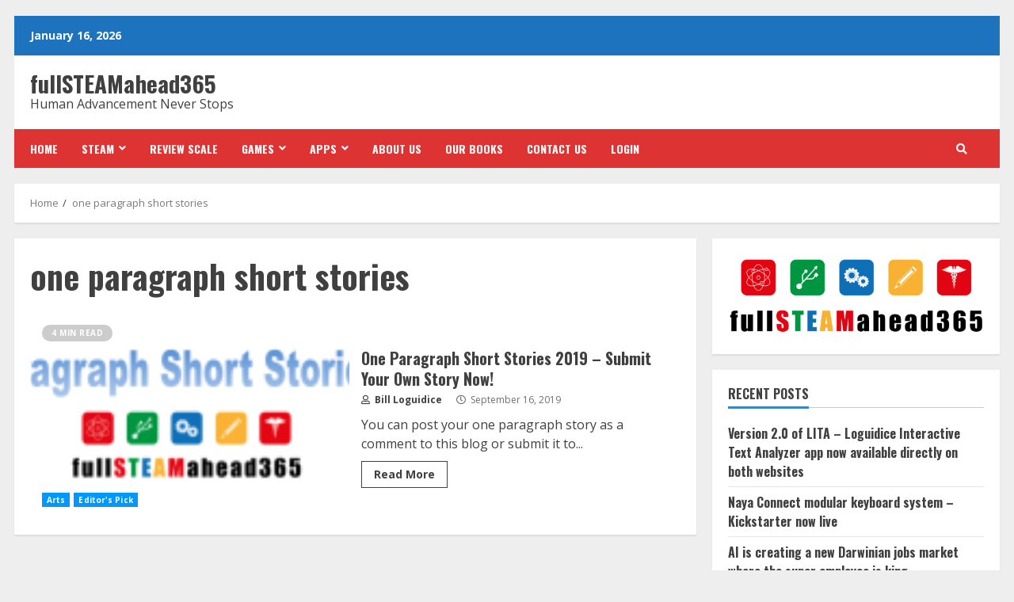

--- FILE ---
content_type: text/html; charset=utf-8
request_url: https://www.google.com/recaptcha/api2/aframe
body_size: 268
content:
<!DOCTYPE HTML><html><head><meta http-equiv="content-type" content="text/html; charset=UTF-8"></head><body><script nonce="CJy_YUNkMhh49rBNGvNnNw">/** Anti-fraud and anti-abuse applications only. See google.com/recaptcha */ try{var clients={'sodar':'https://pagead2.googlesyndication.com/pagead/sodar?'};window.addEventListener("message",function(a){try{if(a.source===window.parent){var b=JSON.parse(a.data);var c=clients[b['id']];if(c){var d=document.createElement('img');d.src=c+b['params']+'&rc='+(localStorage.getItem("rc::a")?sessionStorage.getItem("rc::b"):"");window.document.body.appendChild(d);sessionStorage.setItem("rc::e",parseInt(sessionStorage.getItem("rc::e")||0)+1);localStorage.setItem("rc::h",'1768898946169');}}}catch(b){}});window.parent.postMessage("_grecaptcha_ready", "*");}catch(b){}</script></body></html>

--- FILE ---
content_type: application/javascript; charset=utf-8
request_url: https://fundingchoicesmessages.google.com/f/AGSKWxXLs9VoTPHMrdRY2UZpI-Hz2T7Jgyo09-mLmo2TkYPMIT-B5ubFB-ugGkghfJAD9MOe9YvQ2cPl1TO8QaPbqQxPpaNdl4r-qdI2M3TA_sVfnlsafhtBkxzdH2acHTYEWoemWjzB?fccs=W251bGwsbnVsbCxudWxsLG51bGwsbnVsbCxudWxsLFsxNzY4ODk4OTQ2LDQzNjAwMDAwMF0sbnVsbCxudWxsLG51bGwsW251bGwsWzcsNl0sbnVsbCxudWxsLG51bGwsbnVsbCxudWxsLG51bGwsbnVsbCxudWxsLG51bGwsMV0sImh0dHBzOi8vZnVsbHN0ZWFtYWhlYWQzNjUuY29tL3RhZy9vbmUtcGFyYWdyYXBoLXNob3J0LXN0b3JpZXMvIixudWxsLFtbOCwiTTlsa3pVYVpEc2ciXSxbOSwiZW4tVVMiXSxbMTYsIlsxLDEsMV0iXSxbMTksIjIiXSxbMTcsIlswXSJdLFsyNCwiIl0sWzI5LCJmYWxzZSJdXV0
body_size: 109
content:
if (typeof __googlefc.fcKernelManager.run === 'function') {"use strict";this.default_ContributorServingResponseClientJs=this.default_ContributorServingResponseClientJs||{};(function(_){var window=this;
try{
var np=function(a){this.A=_.t(a)};_.u(np,_.J);var op=function(a){this.A=_.t(a)};_.u(op,_.J);op.prototype.getWhitelistStatus=function(){return _.F(this,2)};var pp=function(a){this.A=_.t(a)};_.u(pp,_.J);var qp=_.Zc(pp),rp=function(a,b,c){this.B=a;this.j=_.A(b,np,1);this.l=_.A(b,_.Nk,3);this.F=_.A(b,op,4);a=this.B.location.hostname;this.D=_.Dg(this.j,2)&&_.O(this.j,2)!==""?_.O(this.j,2):a;a=new _.Og(_.Ok(this.l));this.C=new _.bh(_.q.document,this.D,a);this.console=null;this.o=new _.jp(this.B,c,a)};
rp.prototype.run=function(){if(_.O(this.j,3)){var a=this.C,b=_.O(this.j,3),c=_.dh(a),d=new _.Ug;b=_.fg(d,1,b);c=_.C(c,1,b);_.hh(a,c)}else _.eh(this.C,"FCNEC");_.lp(this.o,_.A(this.l,_.Ae,1),this.l.getDefaultConsentRevocationText(),this.l.getDefaultConsentRevocationCloseText(),this.l.getDefaultConsentRevocationAttestationText(),this.D);_.mp(this.o,_.F(this.F,1),this.F.getWhitelistStatus());var e;a=(e=this.B.googlefc)==null?void 0:e.__executeManualDeployment;a!==void 0&&typeof a==="function"&&_.Qo(this.o.G,
"manualDeploymentApi")};var sp=function(){};sp.prototype.run=function(a,b,c){var d;return _.v(function(e){d=qp(b);(new rp(a,d,c)).run();return e.return({})})};_.Rk(7,new sp);
}catch(e){_._DumpException(e)}
}).call(this,this.default_ContributorServingResponseClientJs);
// Google Inc.

//# sourceURL=/_/mss/boq-content-ads-contributor/_/js/k=boq-content-ads-contributor.ContributorServingResponseClientJs.en_US.M9lkzUaZDsg.es5.O/d=1/exm=ad_blocking_detection_executable,kernel_loader,loader_js_executable/ed=1/rs=AJlcJMzanTQvnnVdXXtZinnKRQ21NfsPog/m=cookie_refresh_executable
__googlefc.fcKernelManager.run('\x5b\x5b\x5b7,\x22\x5b\x5bnull,\\\x22fullsteamahead365.com\\\x22,\\\x22AKsRol_u3J5KuZ6MxvU84dlTfSvBDJIH-5g_SwzcFohPMnD3j6_ByKiMkW9L5j_JrPcEUUse3SLctjnRo7_9qxRcu-7tHZquYS3LvpOXNHt1sphhQUUeaKGMgNM1cz_OeQzL02acx9yp0OGJelFtmEUdEdJ-py_w6Q\\\\u003d\\\\u003d\\\x22\x5d,null,\x5b\x5bnull,null,null,\\\x22https:\/\/fundingchoicesmessages.google.com\/f\/AGSKWxWzItUWyl1b1rFMtz48maC3FPtygOpfSoa_C7ath0MfDbE_2N3cauuO0v9xZwqia2PeIdO4DBHG0qK4sFjG5SRyWFfDcyUmgwItSwGy0ElSICgfJc43CotYFRUbnI_HqAqChoAG\\\x22\x5d,null,null,\x5bnull,null,null,\\\x22https:\/\/fundingchoicesmessages.google.com\/el\/AGSKWxUArOalmym7xeNqtJNJWRvZQtKQ07lbR3z7u3VLmVjs3YwCzLHFyTN9YZGA2siZ8bLBqpVREHd_JhveIi77J61F_9o89kiL33FunN7mjKUkoG5EVXXGsjrb-wXwNwmle2IVjP6_\\\x22\x5d,null,\x5bnull,\x5b7,6\x5d,null,null,null,null,null,null,null,null,null,1\x5d\x5d,\x5b3,1\x5d\x5d\x22\x5d\x5d,\x5bnull,null,null,\x22https:\/\/fundingchoicesmessages.google.com\/f\/AGSKWxXqN6x2vaAM2NkB_N32F4rt_ZMlMYdfAiXnppDWobGw_C9_S9AedqTeWMHrcMFtyAdRBU5a7SFkU8Sw8dgryYVBNf08zkGKgPCQ-6aTyZOwniwarjSjBoXIAm1rU7Qnoxrn7eWM\x22\x5d\x5d');}

--- FILE ---
content_type: application/javascript; charset=utf-8
request_url: https://fundingchoicesmessages.google.com/f/AGSKWxUzZgeMNt8u0EChu-iDNecPlkNh_lIwukQduNXhaviZb9b_bo9O8vy-lm77BfRuUd_pSQ4rEjMeRUMeA9Y9tN0CAWxcwdMSmmfOkSRAs0q_1w4m48nPHaHiQttWbAoyONaQUTZpLxs4y_wSoiC9adA5eqnPVu2f8_tEHbROo6CVJUNFAhlZC3SjWm4=/__720x90.-rollout-ad-/righttopads./dblclickad._ad.php?
body_size: -1291
content:
window['01caae26-36c0-4daf-8301-699391bad9da'] = true;